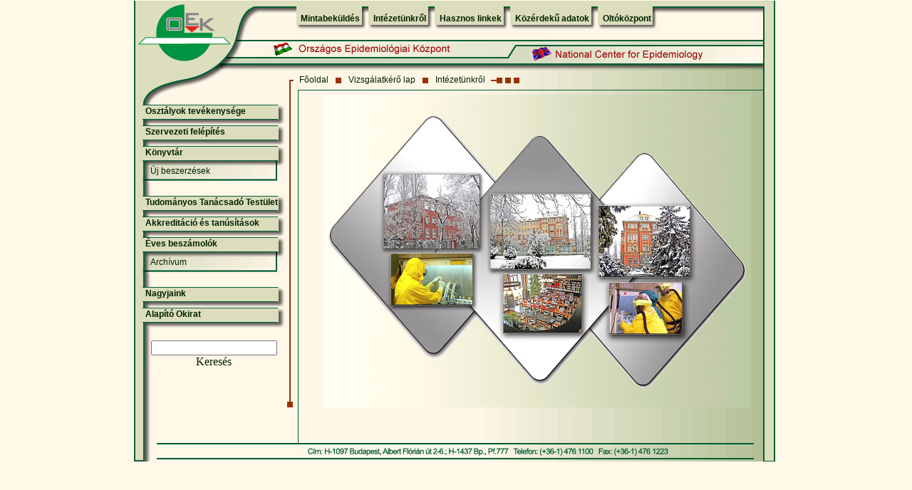

--- FILE ---
content_type: text/html; charset=ISO-8859-1
request_url: http://jarvany.hu/oek.web?to=964,1726&nid=243&pid=1&lang=hun
body_size: 14017
content:
<!doctype html public "-//w3c//dtd html 4.0 transitional//en">
<html>
<head>
<title>Országos Epidemiológiai Központ honlapja</title>
<meta http-equiv="Content-Type" content="text/html; charset=iso-8859-2">
<meta name="description" content="camelcom dynamic HTML">
<meta name="keywords" content="madárinfluenza,madarinfluenza,influenza,járvány,jarvany,járványügy,AIDS,Marburg,láz,SARS,fertõzõ betegségek,fertozo,betegseg,betegség,pandémia,pandemia,H5N1,epidemiológia,védõoltás,vedooltas,kanyaró,rubeola,mumpsz,oltás,mikrobiológia,virológia,vírus,virus,kullancs,parazitológia,fertõtlenítõ,mikológia,oltóanyag,oltokozpont,oltoanyag,oltóközpont,agyhártyagyulladás,cukorbetegség,dengue,diftéria,filariasis,giardiasis,gyomorégés,hasmenés,hastífusz,hepatitis,encephalitis,Lyme,malária,májmétely,Poliomyelitis,tetanusz,trombózis,utazás,veszettség,humángenetika,humangenetika,terhesség,Epinfo,epinfo">


<script language="JavaScript">
<!--
function MM_findObj(n, d) { //v3.0
  var p,i,x;  if(!d) d=document; if((p=n.indexOf("?"))>0&&parent.frames.length) {
    d=parent.frames[n.substring(p+1)].document; n=n.substring(0,p);}
  if(!(x=d[n])&&d.all) x=d.all[n]; for (i=0;!x&&i<d.forms.length;i++) x=d.forms[i][n];
  for(i=0;!x&&d.layers&&i<d.layers.length;i++) x=MM_findObj(n,d.layers[i].document); return x;
}

function MM_changeProp(objName,x,theProp,theValue) { //v3.0
  var obj = MM_findObj(objName);
  if (obj && (theProp.indexOf("style.")==-1 || obj.style)) eval("obj."+theProp+"='"+theValue+"'");
}

var URL;
function popup(popupURL) {
URL=popupURL;
window.open(popupURL, "popupURL", "toolbar=0,location=0,directories=0,status=0,menubar=0,scrollbars=1,copyhistory=0,resizable=1");
}

function popup2(popupURL) {
URL=popupURL;
window.open(popupURL, "popupURL", "toolbar=1,location=1,directories=1,status=1,menubar=1,scrollbars=1,copyhistory=0,resizable=1");
}

//-->
</script>
<LINK rel="stylesheet" type="text/css" href="../oek.css">

</head>
<body bgcolor="#fff8e8" leftmargin="0" topmargin="0" marginwidth="0" marginheight="0">
<form name="search">
  <table cellpadding="0" cellspacing="0" align="center"  border="0">

    <tr> <!-- Shim row, height 1. --> 
      <td width="173"><img src="/oekpic/shim.gif" width="173" height="1" border="0"></td>
      <td width="51"><img src="/oekpic/shim.gif" width="51" height="1" border="0"></td>
      <td width="302"><img src="/oekpic/shim.gif" width="302" height="1" border="0"></td>
      <td width="61"><img src="/oekpic/shim.gif" width="61" height="1" border="0"></td>
      <td width="295"><img src="/oekpic/shim.gif" width="295" height="1" border="0"></td>
      <td width="18"><img src="/oekpic/shim.gif" width="18" height="1" border="0"></td>
      <td width="1"><img src="/oekpic/shim.gif" width="1" height="1" border="0"></td>
    </tr>
    <tr valign="top"><!-- row 1 --> 
      <td rowspan="2" width="173"><img name="tablazatos_nagy_r01_c1" src="/oekpic/tablazatos_nagy_r01_c1.gif" width="173" height="98" border="0"></td>
      <td width="51"><img name="tablazatos_nagy_r01_c2" src="/oekpic/tablazatos_nagy_r01_c2.gif" width="51" height="53" border="0"></td>
      <td colspan="3" background="/oekpic/legteteje_hatter.gif"> 
	  <font face="Arial, Helvetica, sans-serif">
        <table border="0" cellspacing="0" cellpadding="0">
          <tr height="15"> 
            <td width="10"> 
              <div align="right"><img src="/oekpic/felso_menu_legelso.gif" width="10" height="51"></div>
            </td>

		 <td background="/oekpic/felso_menu_belso_1px.gif"><DIV onMouseOver="MM_changeProp('down1145','','style.visibility','visible','LAYER')" onMouseOut="MM_changeProp('down1145','','style.visibility','hidden','LAYER')"><b><A class="menu" HREF="oek.web?to=964,1726,1145&nid=315&pid=1&lang=hun">Mintabeküldés</A></b></DIV></td><td width="19"><img src="/oekpic/felso_menu_koztes.gif" width="19" height="51"></td> <td background="/oekpic/felso_menu_belso_1px.gif"><DIV onMouseOver="MM_changeProp('down1726','','style.visibility','visible','LAYER')" onMouseOut="MM_changeProp('down1726','','style.visibility','hidden','LAYER')"><b><A class="menu" HREF="oek.web?to=964,1726&nid=243&pid=1&lang=hun">Intézetünkr&#337;l</A></b></DIV></td><td width="19"><img src="/oekpic/felso_menu_koztes.gif" width="19" height="51"></td> <td background="/oekpic/felso_menu_belso_1px.gif"><DIV onMouseOver="MM_changeProp('down5','','style.visibility','visible','LAYER')" onMouseOut="MM_changeProp('down5','','style.visibility','hidden','LAYER')"><b><A class="menu" HREF="oek.web?to=964,1726,5&nid=259&pid=1&lang=hun">Hasznos linkek</A></b></DIV></td><td width="19"><img src="/oekpic/felso_menu_koztes.gif" width="19" height="51"></td> <td background="/oekpic/felso_menu_belso_1px.gif"><DIV onMouseOver="MM_changeProp('down1990','','style.visibility','visible','LAYER')" onMouseOut="MM_changeProp('down1990','','style.visibility','hidden','LAYER')"><b><A class="menu" HREF="javascript:popup2('https://www.antsz.hu/felso_menu/rolunk/kozerdeku')">Közérdek&#369; adatok</A></b></DIV></td><td width="19"><img src="/oekpic/felso_menu_koztes.gif" width="19" height="51"></td> <td background="/oekpic/felso_menu_belso_1px.gif"><DIV onMouseOver="MM_changeProp('down836','','style.visibility','visible','LAYER')" onMouseOut="MM_changeProp('down836','','style.visibility','hidden','LAYER')"><b><A class="menu" HREF="javascript:popup2('https://www.nnk.gov.hu/index.php/jarvanyugyi-es-infekciokontroll-foosztaly/oltokozpont')">Oltóközpont</A></b></DIV></td>			
			
            <td width="9"><img src="/oekpic/felso_menu_legutolso.gif" width="9" height="51"></td>
          </tr>
        </table></font>
      </td>
      <td rowspan="4" valign="bottom" width="21"><img src="/oekpic/tablazatos_nagy_r01_c6.gif" width="18" height="129"></td>
      <td width="1"><img src="/oekpic/shim.gif" width="1" height="53" border="0"></td>
    </tr>
    <tr valign="top"><!-- row 2 --> 
      <td width="51" background="/oekpic/tablazatos_nagy_r02_c2.gif">
        <div align="right"><a href="oek.web"><img src="/oekpic/MagyarZaszlo.gif" width="30" height="22" vspace="5" hspace="0" border="0"></a></div>
      </td>
      <td width="302"><img name="tablazatos_nagy_r02_c3" src="/oekpic/tablazatos_nagy_r02_c3.gif" width="302" height="45" border="0"></td>
      <td width="61" background="/oekpic/tablazatos_nagy_r02_c4.gif">
        <div align="right"><a href="oek.web?lang=eng"><img src="/oekpic/AngolZaszlo.gif" width="30" height="22" vspace="11" hspace="0" border="0"></a></div>
      </td>
      <td width="295"><img name="tablazatos_nagy_r02_c5" src="/oekpic/tablazatos_nagy_r02_c5.gif" width="295" height="45" border="0"></td>
      <td width="1"><img src="/oekpic/shim.gif" width="1" height="45" border="0"></td>
    </tr>
    <tr valign="top"><!-- row 3 --> 
      <td rowspan="3" background="/oekpic/tablazatos_nagy_r03_c1h.gif" colspan="2" ><img name="tablazatos_nagy_r03_c1" src="/oekpic/tablazatos_nagy_r03_c1.gif" width="224" height="47" border="0"></td>
      <td colspan="3" background="/oekpic/piros_csik_hatter.gif"> 
        			  <font face="Arial, Helvetica, sans-serif">
		<table border="0" cellspacing="0" cellpadding="0">
          <tr> 

			<td> &nbsp;&nbsp;<A class="menu2" HREF="oek.web?to=0&lang=hun">Fõoldal</A>&nbsp;&nbsp;</td><td><img src="/oekpic/egy_kis_kocka.gif" width="12" height="24"></td><td> &nbsp;&nbsp;<A class="menu2" HREF="oek.web?to=,964&nid=186&pid=4&lang=hun">Vizsgálatkér&#337; lap</A>&nbsp;&nbsp;</td><td><img src="/oekpic/egy_kis_kocka.gif" width="12" height="24"></td><td> &nbsp;&nbsp;<A class="menu2" HREF="oek.web?to=,964,1726&nid=243&pid=1&lang=hun">Intézetünkr&#337;l</A>&nbsp;&nbsp;</td>
          
			<td><img src="/oekpic/harom_kocka.gif" width="44" height="24"></td>
          </tr>
        </table></font>
      </td>
      <td width="1"><img src="/oekpic/shim.gif" width="1" height="24" border="0"></td>
    </tr>
    <tr valign="top"><!-- row 4 --> 
      <td colspan="3"><img name="tablazatos_nagy_r04_c3" src="/oekpic/tablazatos_nagy_r04_c3.gif" width="658" height="7" border="0"></td>
      <td width="1"><img src="/oekpic/shim.gif" width="1" height="7" border="0"></td>
    </tr>
    <tr valign="top"><!-- row 5 --> 
      <td rowspan="4" colspan="4" background="/oekpic/szovegresz_hatter.gif" width="650" align="center"> 
	  <div style="overflow: hidden; width: 602px;">	  
	  <table align="center" width="600px" border="0" cellpadding="0" cellspacing="0"><tr><td width="600px">

	  <table width=100%><tr><td><P dir=ltr align=center><IMG border=0 hspace=0 alt="" src="oekfile.pl?fid=5384" align=middle></P><P dir=ltr align=center>&nbsp;</P></td></tr><tr><td></td></tr></table>

	  </td></tr></table>
	  	</div>
	  
	  </td>
      <td width="1"><img src="/oekpic/shim.gif" width="1" height="15" border="0"></td>
    </tr>
    <tr valign="top"><!-- row 6 --> 
      <td colspan="2" background="/oekpic/balmenu_hatter.gif"> 
					  <font face="Arial, Helvetica, sans-serif">
		<table border="0" cellspacing="0" cellpadding="0" width="80%">

<tr height="29" valign="top">             
			<td background="/oekpic/fomenu_almenuk_nelkul_hatter.gif" height="29" width="224"> 
			<p>&nbsp;&nbsp;&nbsp;&nbsp;<b><A class="menu" HREF="oek.web?to=964,1726,1711&nid=849&pid=1&lang=hun">Osztályok tevékenysége</A></b></p>
            </td></tr><tr height="29" valign="top">             
			<td background="/oekpic/fomenu_almenuk_nelkul_hatter.gif" height="29" width="224"> 
			<p>&nbsp;&nbsp;&nbsp;&nbsp;<b><A class="menu" HREF="javascript:popup('oekfile.pl?fid=6457')">Szervezeti felépítés</A></b></p>
            </td></tr><tr height="29" valign="top">             
			<td background="/oekpic/fomenu_almenukkel_hatter.gif" height="29" width="224"> 
			<p>&nbsp;&nbsp;&nbsp;&nbsp;<b><A class="menu" HREF="oek.web?to=964,1726,1712&nid=421&pid=1&lang=hun">Könyvtár</A></b></p>
            </td></tr><tr><td background="/oekpic/almenuk_hatter.gif"> 
              <table width="90%" border="0" cellspacing="0" cellpadding="0" align="right" background="/oekpic/shim.gif"><tr><td><A class="menu2" HREF="oek.web?to=964,1726,1806&nid=916&pid=1&lang=hun">Új beszerzések</A></td></tr></table></td></tr><tr> 
            <td><img src="/oekpic/almenuk_legalso_csik.gif" height="8" width="224"></td></tr><tr><td height="10">&nbsp;</td></tr><tr height="29" valign="top">             
			<td background="/oekpic/fomenu_almenuk_nelkul_hatter.gif" height="29" width="224"> 
			<p>&nbsp;&nbsp;&nbsp;&nbsp;<b><A class="menu" HREF="oek.web?to=964,1726,1717&nid=960&pid=1&lang=hun">Tudományos Tanácsadó Testület</A></b></p>
            </td></tr><tr height="29" valign="top">             
			<td background="/oekpic/fomenu_almenuk_nelkul_hatter.gif" height="29" width="224"> 
			<p>&nbsp;&nbsp;&nbsp;&nbsp;<b><A class="menu" HREF="oek.web?to=964,1726,1958&nid=850&pid=1&lang=hun">Akkreditáció és tanúsítások</A></b></p>
            </td></tr><tr height="29" valign="top">             
			<td background="/oekpic/fomenu_almenukkel_hatter.gif" height="29" width="224"> 
			<p>&nbsp;&nbsp;&nbsp;&nbsp;<b><A class="menu" HREF="oek.web?to=964,1726,1715&nid=1300&pid=1&lang=hun">Éves beszámolók</A></b></p>
            </td></tr><tr><td background="/oekpic/almenuk_hatter.gif"> 
              <table width="90%" border="0" cellspacing="0" cellpadding="0" align="right" background="/oekpic/shim.gif"><tr><td><A class="menu2" HREF="oek.web?to=964,1726,1718&nid=852&pid=1&lang=hun">Archívum</A></td></tr></table></td></tr><tr> 
            <td><img src="/oekpic/almenuk_legalso_csik.gif" height="8" width="224"></td></tr><tr><td height="10">&nbsp;</td></tr><tr height="29" valign="top">             
			<td background="/oekpic/fomenu_almenuk_nelkul_hatter.gif" height="29" width="224"> 
			<p>&nbsp;&nbsp;&nbsp;&nbsp;<b><A class="menu" HREF="oek.web?to=964,1726,1716&nid=851&pid=1&lang=hun">Nagyjaink</A></b></p>
            </td></tr><tr height="29" valign="top">             
			<td background="/oekpic/fomenu_almenuk_nelkul_hatter.gif" height="29" width="224"> 
			<p>&nbsp;&nbsp;&nbsp;&nbsp;<b><A class="menu" HREF="oek.web?to=964,1726,953&nid=588&pid=1&lang=hun">Alapító Okirat</A></b></p>
            </td></tr>      

</table> </font>
        <div align="center"> <BR>
	<form name="form" method="post" action="oek.web">
		  <table width="50%" border="0" cellspacing="0" cellpadding="0" background="/oekpic/shim.gif">
            <tr> 
              <td> 
                <div align="center"> 
                  <p> 
                    <input type="text" name="searchtxt">
					<input type="hidden" name="searchbutton.x" value="1">
                  </p>
                </div>
              </td>
            </tr>
            <tr> 
              <td> 
                <div name="button" align="center" onclick=submit()><A href="#">Keresés</A></div>
              </td>
            </tr>
          </table>
		  		</form>
        </div>
      </td>
      <td width="1"><img src="/oekpic/shim.gif" width="1" height="250" border="0"></td>
    </tr>
    <tr valign="top" height="1"><!-- row 7 --> 
      <td colspan="2" background="/oekpic/tablazatos_nagy_r08_c1.gif" height="2">
						<img src ="/oekpic/tablazatos_nagy_r07_c1.gif"> 
      </td>
      <td width="1" height="1"><img src="/oekpic/shim.gif" width="1" height="1" border="0"></td>
    </tr>
    <tr><!-- row 8 --> 
	  <td colspan="2" background="/oekpic/tablazatos_nagy_r08_c1.gif" width="224"></td>
      <td width="1"><img src="/oekpic/shim.gif" width="1" border="0"></td>
    </tr>
    <tr valign="top"><!-- row 9 --> 
      <td colspan="2" width="224"><img name="tablazatos_nagy_r09_c1" src="/oekpic/tablazatos_nagy_r09_c1.gif" width="224" height="30" border="0"></td>
      <td colspan="4" width="676"><img name="tablazatos_nagy_r09_c3" src="/oekpic/tablazatos_nagy_r09_c3.gif" width="676" height="30" border="0"></td>
      <td width="1"><img src="/oekpic/shim.gif" width="1" height="30" border="0"></td>
    </tr>

  </table>
</form>

           

</body>

</html>

